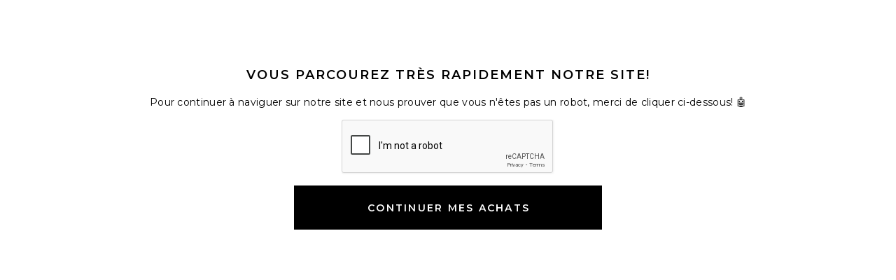

--- FILE ---
content_type: text/html; charset=utf-8
request_url: https://www.google.com/recaptcha/api2/anchor?ar=1&k=6LcHm8MUAAAAAMJUJOsQjIApHVu3LSajpGJ7DW3M&co=aHR0cHM6Ly93d3cucmV2b2x2ZWNsb3RoaW5nLmZyOjQ0Mw..&hl=en&v=PoyoqOPhxBO7pBk68S4YbpHZ&size=normal&anchor-ms=20000&execute-ms=30000&cb=g8pyxx67ayvq
body_size: 49130
content:
<!DOCTYPE HTML><html dir="ltr" lang="en"><head><meta http-equiv="Content-Type" content="text/html; charset=UTF-8">
<meta http-equiv="X-UA-Compatible" content="IE=edge">
<title>reCAPTCHA</title>
<style type="text/css">
/* cyrillic-ext */
@font-face {
  font-family: 'Roboto';
  font-style: normal;
  font-weight: 400;
  font-stretch: 100%;
  src: url(//fonts.gstatic.com/s/roboto/v48/KFO7CnqEu92Fr1ME7kSn66aGLdTylUAMa3GUBHMdazTgWw.woff2) format('woff2');
  unicode-range: U+0460-052F, U+1C80-1C8A, U+20B4, U+2DE0-2DFF, U+A640-A69F, U+FE2E-FE2F;
}
/* cyrillic */
@font-face {
  font-family: 'Roboto';
  font-style: normal;
  font-weight: 400;
  font-stretch: 100%;
  src: url(//fonts.gstatic.com/s/roboto/v48/KFO7CnqEu92Fr1ME7kSn66aGLdTylUAMa3iUBHMdazTgWw.woff2) format('woff2');
  unicode-range: U+0301, U+0400-045F, U+0490-0491, U+04B0-04B1, U+2116;
}
/* greek-ext */
@font-face {
  font-family: 'Roboto';
  font-style: normal;
  font-weight: 400;
  font-stretch: 100%;
  src: url(//fonts.gstatic.com/s/roboto/v48/KFO7CnqEu92Fr1ME7kSn66aGLdTylUAMa3CUBHMdazTgWw.woff2) format('woff2');
  unicode-range: U+1F00-1FFF;
}
/* greek */
@font-face {
  font-family: 'Roboto';
  font-style: normal;
  font-weight: 400;
  font-stretch: 100%;
  src: url(//fonts.gstatic.com/s/roboto/v48/KFO7CnqEu92Fr1ME7kSn66aGLdTylUAMa3-UBHMdazTgWw.woff2) format('woff2');
  unicode-range: U+0370-0377, U+037A-037F, U+0384-038A, U+038C, U+038E-03A1, U+03A3-03FF;
}
/* math */
@font-face {
  font-family: 'Roboto';
  font-style: normal;
  font-weight: 400;
  font-stretch: 100%;
  src: url(//fonts.gstatic.com/s/roboto/v48/KFO7CnqEu92Fr1ME7kSn66aGLdTylUAMawCUBHMdazTgWw.woff2) format('woff2');
  unicode-range: U+0302-0303, U+0305, U+0307-0308, U+0310, U+0312, U+0315, U+031A, U+0326-0327, U+032C, U+032F-0330, U+0332-0333, U+0338, U+033A, U+0346, U+034D, U+0391-03A1, U+03A3-03A9, U+03B1-03C9, U+03D1, U+03D5-03D6, U+03F0-03F1, U+03F4-03F5, U+2016-2017, U+2034-2038, U+203C, U+2040, U+2043, U+2047, U+2050, U+2057, U+205F, U+2070-2071, U+2074-208E, U+2090-209C, U+20D0-20DC, U+20E1, U+20E5-20EF, U+2100-2112, U+2114-2115, U+2117-2121, U+2123-214F, U+2190, U+2192, U+2194-21AE, U+21B0-21E5, U+21F1-21F2, U+21F4-2211, U+2213-2214, U+2216-22FF, U+2308-230B, U+2310, U+2319, U+231C-2321, U+2336-237A, U+237C, U+2395, U+239B-23B7, U+23D0, U+23DC-23E1, U+2474-2475, U+25AF, U+25B3, U+25B7, U+25BD, U+25C1, U+25CA, U+25CC, U+25FB, U+266D-266F, U+27C0-27FF, U+2900-2AFF, U+2B0E-2B11, U+2B30-2B4C, U+2BFE, U+3030, U+FF5B, U+FF5D, U+1D400-1D7FF, U+1EE00-1EEFF;
}
/* symbols */
@font-face {
  font-family: 'Roboto';
  font-style: normal;
  font-weight: 400;
  font-stretch: 100%;
  src: url(//fonts.gstatic.com/s/roboto/v48/KFO7CnqEu92Fr1ME7kSn66aGLdTylUAMaxKUBHMdazTgWw.woff2) format('woff2');
  unicode-range: U+0001-000C, U+000E-001F, U+007F-009F, U+20DD-20E0, U+20E2-20E4, U+2150-218F, U+2190, U+2192, U+2194-2199, U+21AF, U+21E6-21F0, U+21F3, U+2218-2219, U+2299, U+22C4-22C6, U+2300-243F, U+2440-244A, U+2460-24FF, U+25A0-27BF, U+2800-28FF, U+2921-2922, U+2981, U+29BF, U+29EB, U+2B00-2BFF, U+4DC0-4DFF, U+FFF9-FFFB, U+10140-1018E, U+10190-1019C, U+101A0, U+101D0-101FD, U+102E0-102FB, U+10E60-10E7E, U+1D2C0-1D2D3, U+1D2E0-1D37F, U+1F000-1F0FF, U+1F100-1F1AD, U+1F1E6-1F1FF, U+1F30D-1F30F, U+1F315, U+1F31C, U+1F31E, U+1F320-1F32C, U+1F336, U+1F378, U+1F37D, U+1F382, U+1F393-1F39F, U+1F3A7-1F3A8, U+1F3AC-1F3AF, U+1F3C2, U+1F3C4-1F3C6, U+1F3CA-1F3CE, U+1F3D4-1F3E0, U+1F3ED, U+1F3F1-1F3F3, U+1F3F5-1F3F7, U+1F408, U+1F415, U+1F41F, U+1F426, U+1F43F, U+1F441-1F442, U+1F444, U+1F446-1F449, U+1F44C-1F44E, U+1F453, U+1F46A, U+1F47D, U+1F4A3, U+1F4B0, U+1F4B3, U+1F4B9, U+1F4BB, U+1F4BF, U+1F4C8-1F4CB, U+1F4D6, U+1F4DA, U+1F4DF, U+1F4E3-1F4E6, U+1F4EA-1F4ED, U+1F4F7, U+1F4F9-1F4FB, U+1F4FD-1F4FE, U+1F503, U+1F507-1F50B, U+1F50D, U+1F512-1F513, U+1F53E-1F54A, U+1F54F-1F5FA, U+1F610, U+1F650-1F67F, U+1F687, U+1F68D, U+1F691, U+1F694, U+1F698, U+1F6AD, U+1F6B2, U+1F6B9-1F6BA, U+1F6BC, U+1F6C6-1F6CF, U+1F6D3-1F6D7, U+1F6E0-1F6EA, U+1F6F0-1F6F3, U+1F6F7-1F6FC, U+1F700-1F7FF, U+1F800-1F80B, U+1F810-1F847, U+1F850-1F859, U+1F860-1F887, U+1F890-1F8AD, U+1F8B0-1F8BB, U+1F8C0-1F8C1, U+1F900-1F90B, U+1F93B, U+1F946, U+1F984, U+1F996, U+1F9E9, U+1FA00-1FA6F, U+1FA70-1FA7C, U+1FA80-1FA89, U+1FA8F-1FAC6, U+1FACE-1FADC, U+1FADF-1FAE9, U+1FAF0-1FAF8, U+1FB00-1FBFF;
}
/* vietnamese */
@font-face {
  font-family: 'Roboto';
  font-style: normal;
  font-weight: 400;
  font-stretch: 100%;
  src: url(//fonts.gstatic.com/s/roboto/v48/KFO7CnqEu92Fr1ME7kSn66aGLdTylUAMa3OUBHMdazTgWw.woff2) format('woff2');
  unicode-range: U+0102-0103, U+0110-0111, U+0128-0129, U+0168-0169, U+01A0-01A1, U+01AF-01B0, U+0300-0301, U+0303-0304, U+0308-0309, U+0323, U+0329, U+1EA0-1EF9, U+20AB;
}
/* latin-ext */
@font-face {
  font-family: 'Roboto';
  font-style: normal;
  font-weight: 400;
  font-stretch: 100%;
  src: url(//fonts.gstatic.com/s/roboto/v48/KFO7CnqEu92Fr1ME7kSn66aGLdTylUAMa3KUBHMdazTgWw.woff2) format('woff2');
  unicode-range: U+0100-02BA, U+02BD-02C5, U+02C7-02CC, U+02CE-02D7, U+02DD-02FF, U+0304, U+0308, U+0329, U+1D00-1DBF, U+1E00-1E9F, U+1EF2-1EFF, U+2020, U+20A0-20AB, U+20AD-20C0, U+2113, U+2C60-2C7F, U+A720-A7FF;
}
/* latin */
@font-face {
  font-family: 'Roboto';
  font-style: normal;
  font-weight: 400;
  font-stretch: 100%;
  src: url(//fonts.gstatic.com/s/roboto/v48/KFO7CnqEu92Fr1ME7kSn66aGLdTylUAMa3yUBHMdazQ.woff2) format('woff2');
  unicode-range: U+0000-00FF, U+0131, U+0152-0153, U+02BB-02BC, U+02C6, U+02DA, U+02DC, U+0304, U+0308, U+0329, U+2000-206F, U+20AC, U+2122, U+2191, U+2193, U+2212, U+2215, U+FEFF, U+FFFD;
}
/* cyrillic-ext */
@font-face {
  font-family: 'Roboto';
  font-style: normal;
  font-weight: 500;
  font-stretch: 100%;
  src: url(//fonts.gstatic.com/s/roboto/v48/KFO7CnqEu92Fr1ME7kSn66aGLdTylUAMa3GUBHMdazTgWw.woff2) format('woff2');
  unicode-range: U+0460-052F, U+1C80-1C8A, U+20B4, U+2DE0-2DFF, U+A640-A69F, U+FE2E-FE2F;
}
/* cyrillic */
@font-face {
  font-family: 'Roboto';
  font-style: normal;
  font-weight: 500;
  font-stretch: 100%;
  src: url(//fonts.gstatic.com/s/roboto/v48/KFO7CnqEu92Fr1ME7kSn66aGLdTylUAMa3iUBHMdazTgWw.woff2) format('woff2');
  unicode-range: U+0301, U+0400-045F, U+0490-0491, U+04B0-04B1, U+2116;
}
/* greek-ext */
@font-face {
  font-family: 'Roboto';
  font-style: normal;
  font-weight: 500;
  font-stretch: 100%;
  src: url(//fonts.gstatic.com/s/roboto/v48/KFO7CnqEu92Fr1ME7kSn66aGLdTylUAMa3CUBHMdazTgWw.woff2) format('woff2');
  unicode-range: U+1F00-1FFF;
}
/* greek */
@font-face {
  font-family: 'Roboto';
  font-style: normal;
  font-weight: 500;
  font-stretch: 100%;
  src: url(//fonts.gstatic.com/s/roboto/v48/KFO7CnqEu92Fr1ME7kSn66aGLdTylUAMa3-UBHMdazTgWw.woff2) format('woff2');
  unicode-range: U+0370-0377, U+037A-037F, U+0384-038A, U+038C, U+038E-03A1, U+03A3-03FF;
}
/* math */
@font-face {
  font-family: 'Roboto';
  font-style: normal;
  font-weight: 500;
  font-stretch: 100%;
  src: url(//fonts.gstatic.com/s/roboto/v48/KFO7CnqEu92Fr1ME7kSn66aGLdTylUAMawCUBHMdazTgWw.woff2) format('woff2');
  unicode-range: U+0302-0303, U+0305, U+0307-0308, U+0310, U+0312, U+0315, U+031A, U+0326-0327, U+032C, U+032F-0330, U+0332-0333, U+0338, U+033A, U+0346, U+034D, U+0391-03A1, U+03A3-03A9, U+03B1-03C9, U+03D1, U+03D5-03D6, U+03F0-03F1, U+03F4-03F5, U+2016-2017, U+2034-2038, U+203C, U+2040, U+2043, U+2047, U+2050, U+2057, U+205F, U+2070-2071, U+2074-208E, U+2090-209C, U+20D0-20DC, U+20E1, U+20E5-20EF, U+2100-2112, U+2114-2115, U+2117-2121, U+2123-214F, U+2190, U+2192, U+2194-21AE, U+21B0-21E5, U+21F1-21F2, U+21F4-2211, U+2213-2214, U+2216-22FF, U+2308-230B, U+2310, U+2319, U+231C-2321, U+2336-237A, U+237C, U+2395, U+239B-23B7, U+23D0, U+23DC-23E1, U+2474-2475, U+25AF, U+25B3, U+25B7, U+25BD, U+25C1, U+25CA, U+25CC, U+25FB, U+266D-266F, U+27C0-27FF, U+2900-2AFF, U+2B0E-2B11, U+2B30-2B4C, U+2BFE, U+3030, U+FF5B, U+FF5D, U+1D400-1D7FF, U+1EE00-1EEFF;
}
/* symbols */
@font-face {
  font-family: 'Roboto';
  font-style: normal;
  font-weight: 500;
  font-stretch: 100%;
  src: url(//fonts.gstatic.com/s/roboto/v48/KFO7CnqEu92Fr1ME7kSn66aGLdTylUAMaxKUBHMdazTgWw.woff2) format('woff2');
  unicode-range: U+0001-000C, U+000E-001F, U+007F-009F, U+20DD-20E0, U+20E2-20E4, U+2150-218F, U+2190, U+2192, U+2194-2199, U+21AF, U+21E6-21F0, U+21F3, U+2218-2219, U+2299, U+22C4-22C6, U+2300-243F, U+2440-244A, U+2460-24FF, U+25A0-27BF, U+2800-28FF, U+2921-2922, U+2981, U+29BF, U+29EB, U+2B00-2BFF, U+4DC0-4DFF, U+FFF9-FFFB, U+10140-1018E, U+10190-1019C, U+101A0, U+101D0-101FD, U+102E0-102FB, U+10E60-10E7E, U+1D2C0-1D2D3, U+1D2E0-1D37F, U+1F000-1F0FF, U+1F100-1F1AD, U+1F1E6-1F1FF, U+1F30D-1F30F, U+1F315, U+1F31C, U+1F31E, U+1F320-1F32C, U+1F336, U+1F378, U+1F37D, U+1F382, U+1F393-1F39F, U+1F3A7-1F3A8, U+1F3AC-1F3AF, U+1F3C2, U+1F3C4-1F3C6, U+1F3CA-1F3CE, U+1F3D4-1F3E0, U+1F3ED, U+1F3F1-1F3F3, U+1F3F5-1F3F7, U+1F408, U+1F415, U+1F41F, U+1F426, U+1F43F, U+1F441-1F442, U+1F444, U+1F446-1F449, U+1F44C-1F44E, U+1F453, U+1F46A, U+1F47D, U+1F4A3, U+1F4B0, U+1F4B3, U+1F4B9, U+1F4BB, U+1F4BF, U+1F4C8-1F4CB, U+1F4D6, U+1F4DA, U+1F4DF, U+1F4E3-1F4E6, U+1F4EA-1F4ED, U+1F4F7, U+1F4F9-1F4FB, U+1F4FD-1F4FE, U+1F503, U+1F507-1F50B, U+1F50D, U+1F512-1F513, U+1F53E-1F54A, U+1F54F-1F5FA, U+1F610, U+1F650-1F67F, U+1F687, U+1F68D, U+1F691, U+1F694, U+1F698, U+1F6AD, U+1F6B2, U+1F6B9-1F6BA, U+1F6BC, U+1F6C6-1F6CF, U+1F6D3-1F6D7, U+1F6E0-1F6EA, U+1F6F0-1F6F3, U+1F6F7-1F6FC, U+1F700-1F7FF, U+1F800-1F80B, U+1F810-1F847, U+1F850-1F859, U+1F860-1F887, U+1F890-1F8AD, U+1F8B0-1F8BB, U+1F8C0-1F8C1, U+1F900-1F90B, U+1F93B, U+1F946, U+1F984, U+1F996, U+1F9E9, U+1FA00-1FA6F, U+1FA70-1FA7C, U+1FA80-1FA89, U+1FA8F-1FAC6, U+1FACE-1FADC, U+1FADF-1FAE9, U+1FAF0-1FAF8, U+1FB00-1FBFF;
}
/* vietnamese */
@font-face {
  font-family: 'Roboto';
  font-style: normal;
  font-weight: 500;
  font-stretch: 100%;
  src: url(//fonts.gstatic.com/s/roboto/v48/KFO7CnqEu92Fr1ME7kSn66aGLdTylUAMa3OUBHMdazTgWw.woff2) format('woff2');
  unicode-range: U+0102-0103, U+0110-0111, U+0128-0129, U+0168-0169, U+01A0-01A1, U+01AF-01B0, U+0300-0301, U+0303-0304, U+0308-0309, U+0323, U+0329, U+1EA0-1EF9, U+20AB;
}
/* latin-ext */
@font-face {
  font-family: 'Roboto';
  font-style: normal;
  font-weight: 500;
  font-stretch: 100%;
  src: url(//fonts.gstatic.com/s/roboto/v48/KFO7CnqEu92Fr1ME7kSn66aGLdTylUAMa3KUBHMdazTgWw.woff2) format('woff2');
  unicode-range: U+0100-02BA, U+02BD-02C5, U+02C7-02CC, U+02CE-02D7, U+02DD-02FF, U+0304, U+0308, U+0329, U+1D00-1DBF, U+1E00-1E9F, U+1EF2-1EFF, U+2020, U+20A0-20AB, U+20AD-20C0, U+2113, U+2C60-2C7F, U+A720-A7FF;
}
/* latin */
@font-face {
  font-family: 'Roboto';
  font-style: normal;
  font-weight: 500;
  font-stretch: 100%;
  src: url(//fonts.gstatic.com/s/roboto/v48/KFO7CnqEu92Fr1ME7kSn66aGLdTylUAMa3yUBHMdazQ.woff2) format('woff2');
  unicode-range: U+0000-00FF, U+0131, U+0152-0153, U+02BB-02BC, U+02C6, U+02DA, U+02DC, U+0304, U+0308, U+0329, U+2000-206F, U+20AC, U+2122, U+2191, U+2193, U+2212, U+2215, U+FEFF, U+FFFD;
}
/* cyrillic-ext */
@font-face {
  font-family: 'Roboto';
  font-style: normal;
  font-weight: 900;
  font-stretch: 100%;
  src: url(//fonts.gstatic.com/s/roboto/v48/KFO7CnqEu92Fr1ME7kSn66aGLdTylUAMa3GUBHMdazTgWw.woff2) format('woff2');
  unicode-range: U+0460-052F, U+1C80-1C8A, U+20B4, U+2DE0-2DFF, U+A640-A69F, U+FE2E-FE2F;
}
/* cyrillic */
@font-face {
  font-family: 'Roboto';
  font-style: normal;
  font-weight: 900;
  font-stretch: 100%;
  src: url(//fonts.gstatic.com/s/roboto/v48/KFO7CnqEu92Fr1ME7kSn66aGLdTylUAMa3iUBHMdazTgWw.woff2) format('woff2');
  unicode-range: U+0301, U+0400-045F, U+0490-0491, U+04B0-04B1, U+2116;
}
/* greek-ext */
@font-face {
  font-family: 'Roboto';
  font-style: normal;
  font-weight: 900;
  font-stretch: 100%;
  src: url(//fonts.gstatic.com/s/roboto/v48/KFO7CnqEu92Fr1ME7kSn66aGLdTylUAMa3CUBHMdazTgWw.woff2) format('woff2');
  unicode-range: U+1F00-1FFF;
}
/* greek */
@font-face {
  font-family: 'Roboto';
  font-style: normal;
  font-weight: 900;
  font-stretch: 100%;
  src: url(//fonts.gstatic.com/s/roboto/v48/KFO7CnqEu92Fr1ME7kSn66aGLdTylUAMa3-UBHMdazTgWw.woff2) format('woff2');
  unicode-range: U+0370-0377, U+037A-037F, U+0384-038A, U+038C, U+038E-03A1, U+03A3-03FF;
}
/* math */
@font-face {
  font-family: 'Roboto';
  font-style: normal;
  font-weight: 900;
  font-stretch: 100%;
  src: url(//fonts.gstatic.com/s/roboto/v48/KFO7CnqEu92Fr1ME7kSn66aGLdTylUAMawCUBHMdazTgWw.woff2) format('woff2');
  unicode-range: U+0302-0303, U+0305, U+0307-0308, U+0310, U+0312, U+0315, U+031A, U+0326-0327, U+032C, U+032F-0330, U+0332-0333, U+0338, U+033A, U+0346, U+034D, U+0391-03A1, U+03A3-03A9, U+03B1-03C9, U+03D1, U+03D5-03D6, U+03F0-03F1, U+03F4-03F5, U+2016-2017, U+2034-2038, U+203C, U+2040, U+2043, U+2047, U+2050, U+2057, U+205F, U+2070-2071, U+2074-208E, U+2090-209C, U+20D0-20DC, U+20E1, U+20E5-20EF, U+2100-2112, U+2114-2115, U+2117-2121, U+2123-214F, U+2190, U+2192, U+2194-21AE, U+21B0-21E5, U+21F1-21F2, U+21F4-2211, U+2213-2214, U+2216-22FF, U+2308-230B, U+2310, U+2319, U+231C-2321, U+2336-237A, U+237C, U+2395, U+239B-23B7, U+23D0, U+23DC-23E1, U+2474-2475, U+25AF, U+25B3, U+25B7, U+25BD, U+25C1, U+25CA, U+25CC, U+25FB, U+266D-266F, U+27C0-27FF, U+2900-2AFF, U+2B0E-2B11, U+2B30-2B4C, U+2BFE, U+3030, U+FF5B, U+FF5D, U+1D400-1D7FF, U+1EE00-1EEFF;
}
/* symbols */
@font-face {
  font-family: 'Roboto';
  font-style: normal;
  font-weight: 900;
  font-stretch: 100%;
  src: url(//fonts.gstatic.com/s/roboto/v48/KFO7CnqEu92Fr1ME7kSn66aGLdTylUAMaxKUBHMdazTgWw.woff2) format('woff2');
  unicode-range: U+0001-000C, U+000E-001F, U+007F-009F, U+20DD-20E0, U+20E2-20E4, U+2150-218F, U+2190, U+2192, U+2194-2199, U+21AF, U+21E6-21F0, U+21F3, U+2218-2219, U+2299, U+22C4-22C6, U+2300-243F, U+2440-244A, U+2460-24FF, U+25A0-27BF, U+2800-28FF, U+2921-2922, U+2981, U+29BF, U+29EB, U+2B00-2BFF, U+4DC0-4DFF, U+FFF9-FFFB, U+10140-1018E, U+10190-1019C, U+101A0, U+101D0-101FD, U+102E0-102FB, U+10E60-10E7E, U+1D2C0-1D2D3, U+1D2E0-1D37F, U+1F000-1F0FF, U+1F100-1F1AD, U+1F1E6-1F1FF, U+1F30D-1F30F, U+1F315, U+1F31C, U+1F31E, U+1F320-1F32C, U+1F336, U+1F378, U+1F37D, U+1F382, U+1F393-1F39F, U+1F3A7-1F3A8, U+1F3AC-1F3AF, U+1F3C2, U+1F3C4-1F3C6, U+1F3CA-1F3CE, U+1F3D4-1F3E0, U+1F3ED, U+1F3F1-1F3F3, U+1F3F5-1F3F7, U+1F408, U+1F415, U+1F41F, U+1F426, U+1F43F, U+1F441-1F442, U+1F444, U+1F446-1F449, U+1F44C-1F44E, U+1F453, U+1F46A, U+1F47D, U+1F4A3, U+1F4B0, U+1F4B3, U+1F4B9, U+1F4BB, U+1F4BF, U+1F4C8-1F4CB, U+1F4D6, U+1F4DA, U+1F4DF, U+1F4E3-1F4E6, U+1F4EA-1F4ED, U+1F4F7, U+1F4F9-1F4FB, U+1F4FD-1F4FE, U+1F503, U+1F507-1F50B, U+1F50D, U+1F512-1F513, U+1F53E-1F54A, U+1F54F-1F5FA, U+1F610, U+1F650-1F67F, U+1F687, U+1F68D, U+1F691, U+1F694, U+1F698, U+1F6AD, U+1F6B2, U+1F6B9-1F6BA, U+1F6BC, U+1F6C6-1F6CF, U+1F6D3-1F6D7, U+1F6E0-1F6EA, U+1F6F0-1F6F3, U+1F6F7-1F6FC, U+1F700-1F7FF, U+1F800-1F80B, U+1F810-1F847, U+1F850-1F859, U+1F860-1F887, U+1F890-1F8AD, U+1F8B0-1F8BB, U+1F8C0-1F8C1, U+1F900-1F90B, U+1F93B, U+1F946, U+1F984, U+1F996, U+1F9E9, U+1FA00-1FA6F, U+1FA70-1FA7C, U+1FA80-1FA89, U+1FA8F-1FAC6, U+1FACE-1FADC, U+1FADF-1FAE9, U+1FAF0-1FAF8, U+1FB00-1FBFF;
}
/* vietnamese */
@font-face {
  font-family: 'Roboto';
  font-style: normal;
  font-weight: 900;
  font-stretch: 100%;
  src: url(//fonts.gstatic.com/s/roboto/v48/KFO7CnqEu92Fr1ME7kSn66aGLdTylUAMa3OUBHMdazTgWw.woff2) format('woff2');
  unicode-range: U+0102-0103, U+0110-0111, U+0128-0129, U+0168-0169, U+01A0-01A1, U+01AF-01B0, U+0300-0301, U+0303-0304, U+0308-0309, U+0323, U+0329, U+1EA0-1EF9, U+20AB;
}
/* latin-ext */
@font-face {
  font-family: 'Roboto';
  font-style: normal;
  font-weight: 900;
  font-stretch: 100%;
  src: url(//fonts.gstatic.com/s/roboto/v48/KFO7CnqEu92Fr1ME7kSn66aGLdTylUAMa3KUBHMdazTgWw.woff2) format('woff2');
  unicode-range: U+0100-02BA, U+02BD-02C5, U+02C7-02CC, U+02CE-02D7, U+02DD-02FF, U+0304, U+0308, U+0329, U+1D00-1DBF, U+1E00-1E9F, U+1EF2-1EFF, U+2020, U+20A0-20AB, U+20AD-20C0, U+2113, U+2C60-2C7F, U+A720-A7FF;
}
/* latin */
@font-face {
  font-family: 'Roboto';
  font-style: normal;
  font-weight: 900;
  font-stretch: 100%;
  src: url(//fonts.gstatic.com/s/roboto/v48/KFO7CnqEu92Fr1ME7kSn66aGLdTylUAMa3yUBHMdazQ.woff2) format('woff2');
  unicode-range: U+0000-00FF, U+0131, U+0152-0153, U+02BB-02BC, U+02C6, U+02DA, U+02DC, U+0304, U+0308, U+0329, U+2000-206F, U+20AC, U+2122, U+2191, U+2193, U+2212, U+2215, U+FEFF, U+FFFD;
}

</style>
<link rel="stylesheet" type="text/css" href="https://www.gstatic.com/recaptcha/releases/PoyoqOPhxBO7pBk68S4YbpHZ/styles__ltr.css">
<script nonce="jq7IkH4n2TmnfmrDGf38HQ" type="text/javascript">window['__recaptcha_api'] = 'https://www.google.com/recaptcha/api2/';</script>
<script type="text/javascript" src="https://www.gstatic.com/recaptcha/releases/PoyoqOPhxBO7pBk68S4YbpHZ/recaptcha__en.js" nonce="jq7IkH4n2TmnfmrDGf38HQ">
      
    </script></head>
<body><div id="rc-anchor-alert" class="rc-anchor-alert"></div>
<input type="hidden" id="recaptcha-token" value="[base64]">
<script type="text/javascript" nonce="jq7IkH4n2TmnfmrDGf38HQ">
      recaptcha.anchor.Main.init("[\x22ainput\x22,[\x22bgdata\x22,\x22\x22,\[base64]/[base64]/UltIKytdPWE6KGE8MjA0OD9SW0grK109YT4+NnwxOTI6KChhJjY0NTEyKT09NTUyOTYmJnErMTxoLmxlbmd0aCYmKGguY2hhckNvZGVBdChxKzEpJjY0NTEyKT09NTYzMjA/[base64]/MjU1OlI/[base64]/[base64]/[base64]/[base64]/[base64]/[base64]/[base64]/[base64]/[base64]/[base64]\x22,\[base64]\x22,\x22eBVAw44DwpPDlMO0wp58T08lw6UNSEXDg8KuVxITeFlsdFZtegppwrFJwojCsgY4w54Sw485wr0ew7Yhw5Mkwq85w53DsATCvSNWw7rDvHlVAyQwQnQywpt9P3oNS2fCscOHw7/[base64]/VwLDuiDCrnEUUmEFTMOSw7zDgMKnc8KDw5wvA8K7IsK9wrASwqIRbMK3w4cQwo7Ck1oyUU4wwqHCvUjDucK0NVDCjsKwwrEHwpfCtw/Djw4hw4IvFMKLwrQqwoMmIEzCusKxw70VwpLDrCnCvk5sFmfDuMO4JyYGwpkqwqNOcTTDpgPDusKZw5MYw6nDj2Itw7UmwoppJnfCucKUwoAIwowswpRaw6Blw4xuwrogcg8zwqvCuQ3DhMK5wobDrmkaA8Kmw5/Dr8K0P20WDTzCtsKdeifDgsO1csO+wpbCtwF2D8KBwqYpOcOMw4dRfsKNF8KVYW1twqXDh8O4wrXChV4FwrpVwp3CgyXDvMKiX0Vhw6xRw71GOBvDpcOnVkrClTs5wo5Cw746X8OqQgwpw5TCocKSJMK7w4Vkw655fxEpYjrDnls0CsOlXyvDlsO5csKDWWo/M8OMBcOUw5nDiD7DscO0wrYJw5hbLGRlw7PCoCAPWcObwpcDwpLCgcKhNVU/w6TDoixtwoDDkQZ6GnPCqX/DmMOUVkt3w4DDosO+w50SwrDDu0TClnTCr0LDlGInEBjCl8Kkw45/N8KNHj5Iw70zw7EuwqjDih8UEsO4w6HDnMK+wofDjMKlNsK4JcOZD8OYb8K+FsKjw7nClcOhXsKyf2NmwpXCtsKxPsKtWcO1dz/[base64]/w6PDsXDCgcK+DUHCncOuLcKEwqM7G8KCeMOsw4ULw5Y7ISbDmhTDhHQdc8KDCFzCmBzDhHcaezNKw70Nw7RKwoMfw7HDonXDmMKuw7QTcsKyI1zChiwjwr/DgMORdHtbYsOWB8OIc37DqsKFKxZxw5kyOMKcYcKPOkpvDMK/wpLDp3FKwpgYwozCjX/CkjvCrR4jTUjCicO0wqLCp8KxYG3Cj8O3SicfMXoJw7HCjcKES8KhBQLCrMK3AwRdRC4sw48sW8KSwrTCjsObwqpJZsKgGGg8w47Cqg1iXsOuwoHCgVEJYRNbw5/DmsOAGMOAw5zCgiArMcKjQn/Dg3DDokUsw5EGKcOzdMKvw6/ClTjDgF9HGMO8wpVMRsOTw43DlsK3wohGBW0Xwr7CsMO7JDEmfmHCuSI3W8OwWcK6C3Z/w4LDmSfDl8KoQ8ObBsKcAsOnFcKcGcOCwpVswr92Cw/[base64]/ClsK1wprCn3jDpxfClsKUwpt+w4fCjMOtBGbDjjLCjHzDjMOvwprDkhbDiVwJw7gaH8O/WcOkw5vDuz3DhTvDoz3Ciw5xBkIWwrYbwqXCkAkvH8OfJcOZw61jRjcRwooBK13DpyTCpsOkw4LDvsOOw7cCwqh5w5h/T8OfwrQPwoPDr8Klw74jw7LDv8K/dMO4fcOBIMOrKBEAwrQ/w5V7J8O5wqsEWx/DisKIY8KJdw3DmMORwqzDgH3DrsOyw5tIwo0lwp0uw4DCgConfMKkcUZnD8KNw7JoPUIEw5nCpwHCkDdlw7rDhxjDu3jDpUZTw7hmwrvDvX4IDWTCjDDCusKZw6I8w7VzPsKnw6nDr33DusOYw5tYw5nDr8OAw67Cm3/Dr8KUw7gGbcOXcwvCg8Ohw51fTjJvw6AnEMOowqbChFjDs8Oew7/CuhjCnMOUXVbDtUjDo2LCkAxSY8KfTcKMSMKyfsKhwoVCbMK+Z19Awq92BcKsw7HDpjUuMk9xU1kUw7fDksKYw5QLXMOoFToSXjxwUMKiC21wEDl7DQJ5wpoQaMOTw5ECwozCmcOxwoZWSy5vOMKmw7tXwo/DncOTbsOQacOQw5fCp8K9L3oTwrHCgcKgHcKDUcKcwrvCsMOUw6REbU0SW8OefSVcEVQJw6XCmMKIWmBBc1VQD8KtwrZOw4Ffw7Qbwo4aw4DClW0lDcOmw4QNdsOuwr3DviANw4XDl0bCucKkeWTCmcOOcxo1w4Jaw4l0w6JUecKYW8OBCXTCg8OePcKpcSI/WMODwpUbw6lzCsOIWlEMwp3CvEwiK8KiBG3DuHTCuMKdw4vCm1FTQsKwO8KbCiLDq8O1KQfCkcOLdWrCp8Kua0zDoMK5DwnChgjDnynChxvDv2bDhAcDwoLCrcO/QcK3w5ItwqpIwrzCmsKjPFdufgN3wpPDrsKAw74/wqTCkkrCpTUAKW/CgsKWfh/[base64]/CuHzDtGTDicKmOsKBBwwKw5JlEMOcbS95w43Dp8KWYFLCssONO0NZVMKyVMOWOGHDgGcKw6h0Nn7Do1QOU0jCpsKzDsO1w6nDn3MAw4Aaw5E+wpTDixYhwozDkcOlw551w5nDtMKzw7ASc8O0wqfDvRk/[base64]/wqfDtMOARcO7JcOuw7lIwr0yAcKSImkqw47CmDMDwqPCqDMAw6/Du3DCnW8+w5vCgsOUwrNfGC3DmsOCw7wJO8OZBsKVwpUiZsKZbWcFMl3CvcKMGcO8asOyEycHTsKlEsKUWg5MBCrCrsOEw5tueMOra3s9DGRZw5jCjcOUCW3CmRnCqDTDtRTDocK0wqc/cMKKwpfCsGnChcORUCLDhX0iVTZ1QMKDesKcAmfDvhdAwqhfAxzCuMKTw4/CisOcPScqw5rDrWtpSSXCiMKDwrHCpcOqw5jDgMOPw5XDgsO1w59yRm7Cu8K1NHgEKcOHw5NEw43DnsOOw5rDi2PDjMOzwr7CsMOYwogLasKeMnLDn8K2WMKrQ8OHw4LCrj9jwrR8wpAEVsK2CTDCi8K7w4nCplvDj8OQwpbCucOWQk13w4bClMOIwq/[base64]/CksOmDsKcw5XDnFVtGlEqXcKZU3jDosKww4nDl8K5bHbCs8OWKzzDpMKhHDDDmx51wojCgSo/wq7CsSscLC3Dm8KnYSsAQRdQwqnDrE52AgIswr98a8OVwqdRS8Ozwrgdw4AWb8OEwpPDo1UVwp/[base64]/CvMO+esK9eMKkbnnCqcKfwr7DusKWBmHCgn7DqjIcw4vCsMOQw4fCgsK3w790QxrDoMKMw6lYasOVw4/DiFDDpsOIwrrClGhjSMOMwq0iPMK/w4rCnnxvCn/Dsksjw4fDlcOKw6E7am/Cj1RDwqTCu1E6e0jDtGs0RsO8w7s4U8O+cHd1w6/ClcOxw53DusOow6TDk2HDlsOXwpXCv0LDjcO3w4zCg8K4wrJDFTrDpMKFw7/DjsOfLR8nHmTDusOrw68wbMOBVMO4w5Brd8Kww51swrrCiMO5w4jDmMKtwpTCgnbClyLCqwLDiMOTe8KsRMO9WcOYwpHDucOpIGDCkEFlwpN1wo4Bw6jChcOEwr5zwpHCh00ZSF42wrszw6zDsiDCtlwgwrDCvwFCJFLDjFZ1wqTCqG7DusOoQ1FzFcKmw5/Cr8OjwqE1MMKCwrXCsBfDrnjDl3gPwqVmQ2V5w5lJwqMtw6IBLMKXejnDgMO/WxDDj3TDqAvDvsKgFwc9w7/[base64]/[base64]/[base64]/[base64]/CtMO6wqfCtmAcw6jCrQhPJMK9Xx3DmcKBw63DtcOsTF54EcKNaEbCtAwsw6/CnsKUGMOpw5PDqyfCnxPDuVnDlQDCtsOew6bDm8Khw6QHw73DiQvDq8K1JFFhw4ITwofDu8OpwqDCjMOtwophwqnDu8KgK27ComDCiHF/[base64]/Cv8O8d8KScsK7wq9keBTDrzI/cMKYw5QQw6vCrMOISMOiw7vDpDpiAmzCncK/[base64]/woHDl0fCg8Kuwp/[base64]/[base64]/DsntMwozDgsKEZBzDpRMwDMOWw7rDvFfCg8OxwphEwpF8KEo3Jn1Qw4zCuMKJwq5ZEWPDoBnDg8Ouw7DCjyfDncOeGA3DjcKaEMKFQMKXwqPCoArCucKyw5LCgQXDo8O/w6jDt8OVw54dw7EjdMKtFxvCo8Kow4PCiUjClcKaw5bDsCRBJcOfw6HDuzHChUbDlsKKNUHDiyDCsMOuHUDComdtV8KIwrfCmDohc1DCtsORw4ZLDHFjwqzDrTXDtHFgCnRIw4HCkAY8H2ZoGTHCkFlww6nDpGnCvzzDq8K9wofCn1QywrcSY8O/w5bCocKLwo3DnRsuw7Zew5fDuMK3N1UuwpPDnsO6wpnCmSjCgMO1CxdiwotLVEs/w4bDhCkww4t0w7QGdsKVcHo5wpJyAcOcw7MFDsKKwpvDncO4wo4Jw7jCqcOqSsOew7LDlcOPIcOuQMKQw7wwwr3DniNtN0vChjAwHzzDtsKwwo7DvMO5wpXCm8OPwq7Co0tsw5/DqMKUw53DkiBPMcOyKSwEd2vDhxrDrGzCg8KVTMObSxVNDsOsw6F/[base64]/CqXEcw7FCwpfCoyLCq8OmwoRnZMOgwp/[base64]/DlTYNdzAewrTDjcOhw41XE27DmsKnw7UdXhgJwrsGw5YsLsKQbzXCvsOXwp7CpgwiCMOpwokNwqYmUcOOD8OdwrJmPkY7AMKywoLClADChxAXwpFNw7bCiMKDw7ZqTWzDo1t6w6hZwofDr8KYOnY2woPCmkU2LS0zwojDrMKsbMOGw4jDnMOmwpHCrMK/wpwiwppHODB4UcKvwrrDsRIWw6DDqsKPPsODw6bDnMKTwrbDi8Krwp/Dl8KBw7jCvFLDtDDCvcKWw5skSsO8wpB2bULCj1ULOAvCocOhQcKUT8O6w4XDhyh0ScKxKDXCjcKyUsKnwopMwoBwwoknI8ODwqwVb8KDei1SwpdTw57CpgzDnk8rcU/Cn3/CrQJDw64KwrjCiHxJw7DDhcKiwpAGClvDpmHDhsOGFlPDv8OZwpEVF8OgwpbDkz4lw4NMwrjCiMOSwo4Bw40VA1nCjGgIw6ZWwo/[base64]/CpcKISFAiw6nCqMKow6BQw4c5wpN8Mg/CphfDtcKOwqXDg8Knw7g2w5XChnrCuBJrwqvCmsKHfUVjw4Iww5XCkyQlfsOGdcOFS8OOUsOEwrnDrkbDhcOGw5DDkG09GcKgBMO/N0vDugVpIcK+csK7wrfDoG8BCGvCnMOowrDDmMKuwo4gKS3DrDDCq2ApBE85wqZRF8Ozw7LDksKqwoLCmsOuwoHCksK6KcK+w6YLaMKFAxASd3fCscKVw5EswptbwqQvesKwwp/DkAgbw710OG5pwr4SwrJoG8OaS8O6w4HDkcKfwqldw4bCi8O9wrTDt8OBUzfDuF7CohA5LWh/BhrCisOFZMOCTcKFDsK/EMOuY8OSEsOyw5fDvwYhV8KZXWMaw53CihnCi8KqwpzCvzzDlTQpw5k0wpfCu0NZwqfCtMKjwq7DgTHCgnzDrx/DhW0Ww5LDgWhKGMOwfDPDrcK3MsKAwqnDlhYKCsK8Z0PCpHjCtR45w4low5vCpCPCnHLDvUzCnmBUYMOJKsKuD8OsVXzDpMOrwplEw4HDtcOzw43Cv8O+wrnCqcOHwpXDuMOew6gTMlBQblHDvMKKGEtGwo16w4o3wofCuTPCpsOgLl/DtwjCn3XCrnUjQjDDkkh/eigWwrUWw7h4QS3DocOww6bDj8K1TRl8wpNHZcKRwocbwplGDsK5woPCijoCw691wqrDsgRlw71xwpPDi23Dmm/CkMKOw6DClsK6asO8wrnCjy95wqc6wqtfwr91Y8OFw7ZGJU5SOVrDqnfClMKGw4zCgDDCncKIQwbCqcKnw4LCrMKUw4XDocKlw7M5woZKw6tPR2MPwoITw4MmwprDlxfCqUVgKQFbwrrDuG51w47Dh8Kiw5rDkSsUDcKVw7MIw5XCjsO4SMOKFDfDi2TCtW/[base64]/HsOXcDHCvnlLwp8RDCchL0fCssOBwqtUOsKcwrzDi8O2wpdDAgsGB8K5w4FYwoFmHB4ia0TCn8KKOC3DrMKgw7wqE3LDoMKPwq7Cvk/Dnx/[base64]/wr/DqMKnwo/[base64]/[base64]/Cgzoab0RwwozCnMOFQcOCFDXDgcKKR8OYw6IswpLCjHbCmcK7wpjCtxbCvMKiwr3DjkbCiGbClcOdwoTDj8KEYsKHGsKZw75oOsKJw54Jw6/CtsKMTcOOwoLDrGpwwr7DpEYmw69Owo/CmD0WwojDlcO1w74ENsK1ecOaZTfCjSxmVUYJPcOsYcKXw6kBL2PDpD7CtknDnsOLwrTCigQrwqDDklLCvD/CmcK5FcO5UcOjwq/Cv8OfUcKOw5rCvMKOAcK9w6duwpYwOMKbGMKTe8Kyw48mfHvCjsKnw6TDkVxQBkDCi8OFfsOewoNbG8Kaw5vDlsKUwrHCmcKlwqvCmjjCpcKeRcK4Z8KNU8Oww6QUIsOQwoUqw45Jw6M7RjbDvsKfUsKDPS3DpcORw6PCuUBuwpIhcCwbwrrDnG3CisODw7hBwo9/FibCp8OpbsOYbBoSJcOqw7rCmE7DtHLCi8OfR8Oswr48w4fCoBhrwqRdwoXCo8Ogczxnw7hzZsO5FMORIBx6w4DDkMOtWXV+wr7Ci24kwoFbUsOnw50ZwqVhwrkdAMOkwqQdw64ZIBdmcsKBwpk5woTDjnEBVzXDkyF/w7rDucORw5trwpvCpG5BacOAcMKGS38gwokvw7PDr8KzI8Owwo1Mw64ORMOgw4U9SUl/YcKJB8Ksw4LDk8O3AMObSk/DuFRBRQYuAnhHwr7CrMO4F8KpO8OywobDsjbCmnfCvQ54wr5kw5DDvSUtYg5KfMOReD9Ew7/[base64]/w5pWwr9NP8KcwofDq8Ogwp3Dn8KnfEIuSAcaw7EmaXjDplBaw5zDgGoPTzjCmcKZA1Q+IXbDscOiwq8Ww6bDiHnDnnXDvQbCvcOcUjYMHG4JC1w7b8Kbw41ECA0/WcOUYMOJPsOhw5QiRUE5TRp2wpfCm8OKS1M8FgrDp8KWw5sRw4bDljFqw6sdWU0zUsOmwo5XNcKtH01Kw6LDm8K1wq8Mwq4fw5QzIcOmw4TDicOWB8KtbH95w77DuMO7w7fCo1zCmT/CgMKbTcO9Hkgpw4TCr8Kowo4JNHFpwojDv3XCgMK+TcOlwolGXDTDui3CtXxhwqtgJUtOw4pTw6fDvcK5O0DCs1jDp8OjWgbDhg/DssOmw7dXwoTDs8OMCXHDpUcdLSrCr8OJwoLDuMOywr9rSsOAR8KIw5x/DDtvT8Ozw4R7w5N0E3IZBzQRdcOEw7gwRiIAfE3CoMO3AsOiwr3DlV/DqMK4SDzCqxvCgGgFQcOIw7wRw5bCpcKbwqRZw71Lwq4SBH57C0UIFHXCncKkTsK7BCwkLcOWwqYzb8ODwoV+R8KUGz5qwqhUT8Olwq/[base64]/PEjDt1NDwqzDu0XDjcKFTzLCqMKWwqDChsOvwrw3wqh4KBITFSVbCsOKw4dqbngCw6p2d8KiwrjCrcO3Zz3DsMOKw7IdMl3Dr0Upw4hgwqtrG8KiwrfCvhsvQcO3w6kywrXDkybCs8O/[base64]/[base64]/wrIawogvc1PDvyHCksK8w5nDk8KqwrDDoA4PwoLDnzx8wr0dAWNgTsO0bsKSPcO5wrXClMKAwpfCtMKmRWsJw7VNKcOuwrPCvW8yY8OGVcO1ZMO4wo/CgMOTw5DDsX8WEsK1PcKHbWdIwonDuMOtb8KIR8KzRUEbw6rCnAICCjFswpHCtxPDnsKuw6LDh1LCn8OKOxbCg8K/HsKbwo7CsVpFb8KlC8O1ecKgMsOPw6fCml/ClMKlUEJfwpFDBcOiFVJZJsKDI8Ohw67DvMOlw7/DhcOfVMOCfwoCw4TDk8KKwqtAw4XDrTHChMOHwqHDtE/Chw/Ct0kyw7fDrFJowoTDtU3Do0NNwpLDl1/DqcOtUxvCo8O6wrp9acKvC28yEMK0w7djw4/DqcKCw5nCghEgLMOKw7jDpMOKwqlZwr1yf8OxYhbDp2zDj8KYw47DmsK7wol4wqHDmHPCog3Cm8K5w5JPHmhbfQLDlXbDggvDssKFwo7Cl8KSG8OCRsKwwo8NWsKGwoh8w4t1wq1hwrlmB8O/[base64]/[base64]/Ct8OPd8O/w5DCjBAnw6tKw4sewpQfwq9ow7U7wrMnwpnDtgXCogLDhwXCiEcFwpN3FsOtwpRUC2UfMRBfw4YnwpRCwrfClREdScKAbsOpbsOBw4jChmEaR8OjwqPDosK8w5PCjcKCw5LDuHcAwpMkMFbCl8KJwrJIC8Kxb05rwqgHWsOawpHChE8Vwr/CrknDj8KHw68TD27DjcKzw79nTBXDicKXD8O0UMKyw5sow4tgMh/CgcK4JsOMB8K1KVrCsw4Fw7LCksKHIn7CoznChyEVw6TCgzweO8OTBsObwqfCo18swozDuRPDhzvCvEnCqgnCmnLDosOOw4olb8OIT2HDnGvCjMOpDsKOVFrDjBnCq3/[base64]/FcKSwrNkHcKgwofCjkceI1cDw68lwo/Do8OMwpDCrcKzGy8VbsKkw4h4wrLCpkU4XsKDwpfDqMOfGzcHJcO+w5wFwrDCgMKlcnDCsW7DncOjw7NRwq/CnMKLU8OKHSvCrcKbIV3CvMKGwoLDoMKgw6lPw4vCkMOZaMKXTMOcdFzDqcOObcOpwpUaJj9Aw77DhcObI2JnDMOYw6AJw4DCocOCGcO1w6UswoYCYkVNw4JUw7w/GDFFwo4/wp7CmcOawoXCi8OgAmfDpEHCvcO6w5MhwpdWwoQMw7Avw6V4woXDsMOzeMKpbsOraEI8wrzDgcK7w5LCvsOmwqJew73ChMKoayp1LcK6GcOtJWU7wojDoMOHIsOGaBIpwrbCvEfCsjVEDcK1CAdnwoXDnsKgw6jDsBltwpc4w7vDkFzCrHzCqcOMw5/[base64]/DtwbDoMO8w7koSizCj8OHw5PCqwXDjMKCVsOFwocWf8ONP0/DocOXwoLCtmrDpWhcwpl/In8WeG8Ew5gRwoHDoz5SN8KKwokndcKiw4fCsMOZwoLDqipIwq4Kw5cuw74xeirDhXYLZcKkw4rCmzDDmx5QN0nCrcOKMcOPw4LDj1jDs2hAw6AqwqDCsh3DpQPCgcOyTcO9wpgREV/[base64]/K2tiWMK6wofDlgjCpsO1HsOVwoxkw67DvQNHw7HDosKMwoZ+BcO9b8KPwqJPw6DDj8KcB8KBCiJfw5clwrvDh8OxIsO8wr/ChsKswqnCpwsKFsKQw4E6SQpvwofCnTzDuTDChcKoTWDCmAzCj8KHJBVMczw+eMOEw4YuwrtCLibDk01Hw6nCpiViwq7ClXPDgMKXZA5jwqETblRnw4ZySMKwaMKVw4NpFcOyNg/[base64]/w6vCigDDlcK5OGgYwpY7w5AkwocDw4l7IMKMacOxTMO3wqILw7gcwrnDmE90wrx1w5TCkAvDnSE4cRt6w6dBAcKTwqLClMOAwovDvMKYwrI/[base64]/Cngphw40cworDjsKmdsKvT0kewovDpkc4ZRJnYFRjwphMasK0w63DkTXCh2fCphh7H8O/LcOSw5fDisOmBTLDn8KTAWPDg8OvR8ORUQshIcObwrfDtsK/wpTCvHDDr8O7OMKlw4DDmMKZT8KDP8Kow4dcNUoDw6jCuH7Co8KBZWTDiXLCm1Mww6LDjB5XB8KJw4/ChV/Cjyh7w48xwqXCo1vCmT/ClnrDlsKyVcOrwpB8LcO4MW/DksOkw6nDimgWDMOGwqbDj1LClC5GH8KzMXzDkMK0LzPCsW3Cm8KbFcOfw7dMDxXDqCLCpGoYw4LDqFnCjsOowrMOCG9+Sh1NKw4WbcOJw5s/[base64]/CrR9IQxtFIUJSdMO/D8OcdsK8woTCt8OXVMOdw41hwrJ1w6woGi7CmDYQeyvCgE/[base64]/w7tFw4LDrDrDiGbDrcOSw5PCunISWGB/wrFSLDDDuHbCgTJED2pHKMKkbMKFwoHCkkkYDwLCgMKtw4fDgi7DjMKXw57ClSxEw4sbacOICiFhXMOFVsOSw4TCuRPClko+J0fCssK8PntzeUY/w6TDpsOSCsOlwpMfwp4GRWp9ZcObdsKiwrTCo8K0GcKsw6wxwojDhnXDlsKrw4fCqnskw7gfw7nDk8KyLXQgGcOeAsKFccOcwrJjw7A2MQrDonJwasKaw5wTwrjDhXDCghPDtwLCp8OOwofCjcKhOR8sUsOCw5HDt8OPw7/Du8OoakDCk1DDk8OTVcKGwptRwrHCncONwqJ9w6tfVwwRw6vCvMObDcOuw61mwpDCk1/CoRXCpMOIwrPDusKaWcKZwqc4wpTCm8Oww4pIwrDDumzDgBHDomA0w7XCmHbCnANqWsKPYcOhw4Jxw4zDmMOIZMK+CENdccOkw6jDmMOOw5HDq8Kxw4nChMOwHcKoTRnCrGjDhcOVwpjCvcO5w5jCoMOVFMOYw6EuV0FBK1/DpcObHcKTwrR2wqFZw4DDmMKQwrQPw6DDscODXsOhw51tw7ELFcO8YBnCpn/Cu3BHw7DCpsKAEyfDlVo9KCjCscKXdsKRwr1Lw7bDhsONFHdJK8OxZVA3dMK/ZVrDoX91w6vCtjBOwoHClxvClBsbwr1fwrTDscOnwqvCuiYmMcOgQcKNLw1dRxzDnBPDl8K1wpvCqm5yw5rDh8OvG8KdOMOgY8Kxwo/DmG7DtsOMw6xVw6FMw4rCqDXCmmATBcO/wqTCmsKuwrQEO8K6wo3Cn8ORGijDhRrDsy3Dv1BVd0jDjcKbwoFMOj7Di0pTFhogwqtGw4/[base64]/Ds1MRwrMTw63CjsOFex3Dj27Cvi/DrCFew7nDmGfDsx3Dp2nClcKqwprDvHVIVMONw4rCmQ9AwoXCmxPCoA7CqMKUO8K6PHfCqsO+wrbDtXjDvUBxwrhHw6XDtMKLNsOZfsORXsOpwo1zw7lDwoI/wosQw4zDnFXDk8Kvw7DDgsK6w77Dm8Orw7t0CBPCvWdRw7g7J8O7wp0+TMOVXmZzwpgVwpxvwqTDjWbDoDbDhEbDmWgUQiVsO8KoTjXCncO/woFKFcOIJMOuw6zCjSDCvcO9V8K1w78qwpwgMyoBw6lhwrooGcOZR8OpckJ/[base64]/DlAXCg8KhJULDs8KrPjfCi8KyDR4KJzdwAVRiA0nDpmwJwrBHw7MIEcO+R8OFwrfDrRpiGMOYAEvCs8K4woHCusOWwpfCm8OVw7LDqgzDkcKNKcKBwoZiw57CjU/[base64]/wpHDksKWPMKrw7Z4cyo2dsOIw650w5AoSzNPNC/Cl0HCoHx3w4HDhxlqG3sJw5JEw7TDksOlN8KIw7bCusKqNcOgNsOmw480w7HCmhFdwoFfwr9YEcOLw6vCgcOlZ2vCqMO+woJTEsODwqTDjMK5LcObw65HMjfDgW04w43CgxjDk8O/HsOqKxBdw6nCo34fw6lvFcK3bxHCssKHw7oiwo7DscOEVMOiwq0BFsKFO8OfwqUIwoR+w7zCrMOHwol4w6/DrcKpwq/[base64]/[base64]/[base64]/DjjrDjMOiwo/Cg8KSU8OFMMOcwrlEwpIeE1hJWMOuFsOVwrcef3ZIK1JlRsKBNzNQSQjDhcKjwoE5wrYqVxTDvsOmfsOGF8Kjw6zCtsKhLAU1w4/CuRVFw4x3DcKGDMO3wqrCjkbCnMK0XMKlwqlMbQDDvsOGw788w64aw7vCl8KLTMKuaHVfX8K4w6rCu8O8w7YgZMKOw4fCisKoXAJqasKsw6cVwpULUsOIwoopw44yYsOqw4IiwoxjUMOkwoE0wpnDkD/DtxzCmsK5w7ddwpzDtCbCkHpaScKcw51Fwq/CjsKcw7nCrWLDpcKPw4xnbkbCn8KDw5jDkFTDscOYwobDhwPCpMKzfcOmPX0eIXHDqRbCicKBfcKuEMK+WhJOZSU/w4w8w7nDtsKvG8KwUMKbw5xCAn9xwpABNBnDoz9hRmLCpgPDm8KvwrTDq8Obw6cOMRfDl8OTwrLDi3ZUwqESP8Odw7/CjRvDlQRgFcKBw7MPAQMJJ8OdB8KgKh3DsBzCgj8aw5zCnV97w63DuT92w73DpAg7czIuF2LCoMKxIDF9XcKkfwAAwqRaDQs8SnFYCmcew4LDgcOjwqLDgG3Cuy5rwro3w7zCoV7Co8Orw7wqOgI5C8OjwpjDr3pqw7XCtcKrVH/DvMO+O8KUwphVw5bDpmZdfh8xeFjDk0pSNMO/[base64]/w7Rnw4/DryZTB2cvB8OCFgR8a8KtCQDDpGVBCXcSwp/CscOcw7zDtMKLecOxcMKof3lew6V7wq3CoXA5fcKYfV/DnXjCoMKIPCrCj8KINMONUhpDCsODCMO9GkjDtQF4w6IYwqw4W8OJwpTCrMK3wq7DusOHw5oPw6hXw5nCjj3CmMOFwofDlULCg8ODwoxMVcKgE3XCrcORCsK9R8OVwqrCsRLCtsK5LsK6NFknw4zCq8KewpQ+PcKIw7/ClQ7DkMKUH8KGw5puw5nCr8OdwoTCuRMEwo4Aw73DusO4GMKUw7nChcKsUMKCLypCwrtfwpJ3w6LDkDbCqcKmdg4Ww7DCmcKFViMmw7/CisOkwoN6wp7DgsO6wpzDnGo4WFbCl1RUwrbDhMOMIjHCtcOIasKyAcOhwrfDggpiwoDCn08NJUbDgsOKfGFKbQ5cwot9w5J6DMOVa8K5cT4/GwTDlsK1eBZxwrkPw683SMOPUwMDwpfDtRJrw6bCviNVwrHCs8KWTwxDdHIcJiEAwqbDtcOswpZOwqjCk2rDh8K5fsK3DVfDt8KqYsKIwpTCqBrCssKQY8KUSm3CjT/Dt8OuCArCmzjDl8KtD8KRCFQ2U2lIIETCs8KMw481wqh8Jy12w7fCmMKkw7DDhsKYw6bCpikONsOJOCfDnjlHw4/ChsO4TcOfw6fCuQDDlMKtwqV4B8KwwqLDnMO/ewgLasKWw4/Co2EgTV5kwpbDrsOKw5caUSLCtsO1w43DkMKtw7rCpj1bw7M9w63DtSrDnsOeellvLEwxw4VEIsKBwop8I3nDscKCw5rDoEwbQsKqAMKGwqY8w6pfXcKIEE7DnzdPfsOJw7R/wq8FXlNOwoEORVfCty7Dt8Kjw5xlPsKMWGXDp8OJw6PCvQ/[base64]/Cv0VGUMKiw5FYNsOROWQ8wpLDpsKjEXBjSsOzPMKpwp3CrinCqgMsNXwhwo7Cm0jCplHDgHNEFhpSw6PCtE7Ds8KGw6kuw5Egcnh1w6k3HXtSAMOkw7sCw6ECw4BKwoLDo8K1w5fDnBnDvADDkcKJbhxyamTDgsOjwqzCswrDnz1RXAbDvcOxWsOYw7I/[base64]/wrzClFQcRivCqsKqMXZrw6R6wo9iw5sQQwoAwoo/PXvCmTPCsFNUw4XCm8OQwr4aw4zDoMO/d1FqUcKCRcOlwqB0bMOPw5tZV2Q0w7XDm3I7Q8OTWMK4J8OswoYMZsKow7HCqTopQRMXeMOgA8KTwqI3PVXDvUkjKcK/wpDDiVzDsAtYwovDmA7CncOEw7DDjDRuR15WB8OTwqofF8KGwobDt8KkwoTDuhZ/wos3bQFSPcOhw6jCuV8VYsO6wpDCrkV6NzvClHQ2QsO6KcKIYh/DosOOc8K4wo46w4vDjC3Dpyd0GyFiBXjCusOwMkPDi8KfGMKdCWpZccK/wrFwZMK2w6sbw7XDhSXDmsKsMmLDgwTDvUDCosKKwoZXPMKCwqHDlcKHM8O4wo/DvcO2wodmwpLDkcOOMmgMw6bDliEWRw/ChsKYNMO4MVsRasKLDcKwcwQpw4IMBmHCmBTDrQ/CnMKBBMO2NcKVw4RWZW5qw61/P8O0fyMdSC3CncO4wrExD0kNwrxwwr7DhSXDkcO+w4HCpl8+Mkg6VH8ww7NlwqsEw6QHAMOxZ8OJccKTYFADOxDClnw8WMOARh4Aw4/Cry1CwrbDjlLCtUzChMKJwrXCp8KWPMKSUMOsLVfDty/[base64]/[base64]/[base64]/Dj3Z9J2cew6t9b8Okd3jDvXbDskR3bErDh8KQwrZDN13Cv2nDuEzDpMO2P8KydcO1wpl5AMOGRMKOw78pwq3DjA5NwqAuAsOWwrDDrsODScOefsOyQjbCjsKSWMOSw4c8w5NaIjwGVcOow5DClETDpz/DmUzDqcKlwqF+wrFgw5/CskF0AnBUw70eSA3DsCAeeFrCjDnCrzcWD0VWWRXCtMOQHsOtTsO2w6vCuDbDrMKJPsOrwr54RcOIU1fCjMKLE15MCMOvHU/DnMOYXBHCicKjw6nClcO9AsO8D8KNfVNINDDCk8KJAhrCjcKfw4XCrMOOcxjDuS9EA8KiPWLChcKqwrEmHMOMw556I8OcOsKcw5bCp8KNwqrCjcKnw6RNb8KEwp1iKisQwqrCgcOxBT99WRxvwrohwrtdfsKIccKJw7N/[base64]/[base64]/DvMOOw4fCgQbCm8K/[base64]/Cjx8nwpgmN8KGCsKQwqTDtzoaw43CicOFfcOawoxzw70bwqzCpDpRLmPCuWDCksK9w6jCqX7Dr28ORSkJNcOxwoJCwoLDncK3wpnDo3nCohIGwrtEesKawpXDocKywoTCjCEzwpB/FMKKwo/[base64]/w6tewrA5SMK4NMO5wobDt1jCpVnCtMK5ZhwzTcO+wqLCiMOCwp7DnMOyPS4wGyLDqS3CscKfT0FQIcKBfcKgw5TDgMOOGMKmw4QxPMK6w7JNNcOZw5nDiFpzwpXDjMOBEcOVw5BvwoZmw6TDhsO/TcK/w5FIw73DmcKLEH/Dtggvw5bClMKCGTHCmGXClcOEH8KzOxrDn8OVWcOTWCQowoICT8KfJHEXwocxTWU1wr4Ow4dDKMKPGsO6w6BJWHvDhlrCvSoKwoDDscKkwq9jU8Kow5/[base64]/CjWwhLGzCkXHCmMKXC8OLcsKewp/CqcO0wrd3KsOEwo9RbxXDkMKqIlHCkz5CJlPDiMOEwpXDscOSwqZlwpnCiMKew59ww69dw7IxwpXCrWZlw5U8w5UhwqwFbcKZJ8KVZMKUwowgBMKYwr8gSMKvw7oSw5F/wpocw5jCg8ODM8O/w5HChwwJwpF6w4QSXwx9w4XDvsK4wqLCo0PCg8OqGcKDw4Y6MsOvwpFRZk/[base64]/Dg8KAaSpfDg4Aah88QcKew7jDrl8QSsOyw4g8IsK+dAzCgcKdwoTCpsOlwrNGWFI6CHgfaglMeMOrw509VRTDlsOXVMOIw7ckU3PDj03CtwPCg8OrwqzDnFt9cAwAw5N/[base64]/[base64]/XH9Mw4BTw5TDpMKLaGLCs8KtHwoHZ8KIFCHDpzvDkcOEEE/Cth5wKcKrwrjCoMKUUsOIw43CnjBRw7lAw6tvNQfCpsOpM8KHwpp/B2xJHzRUIsKsIAhsTQfDnWFNWDRUwonCrw3CssKGw57DvsKXw48lADvCicKRw5dKbAXDuMOlDD9uwoZbZFhFacOfw6fDtMKQw79Bw7QtHyXCmV4NEcKCw7QFasKsw7hDwqF/[base64]/DiEPCn2BwE8K7Dg3DrcO1MyjDrBXCs8KDQkAkWcK8w4/Cn085w6bDhcOgbsOQwqTDqMO+w44bwqXCsMK3HwLDo29iwq/[base64]/[base64]/DvyAeXRbDvTU6wr3Cv8ONOMKOwrvCi8KIb8OuBMKSwrlLw51Iw7XCoSbCs1ZMwozCjFR2wrrCmXXDmsOWAsKgfTNGRsOBLhdbwpnCksO3wr5GGMKPBU7DlgzCjS/DmsKxSA5edsKgw6/ChC3Do8O0w7TCgTx9VE3Dk8Obw73CncKswr/DvR8bwpLDm8Ogwr4Sw40pw5soPlE7w4zDicKOHl/[base64]/DqjPCp0/DtDRfFsKqfsOeEsO5w4h8DkYow7xleWFUe8OOOTgbBcOVXB4Aw6HDnzIKIRxDP8OjwrY5SWTDvMOsCcObw6vDuRMVN8KVw5cgVsOWNgJcwpVCdzzDnsOWa8OUw6jDjU3CvAwjw7ouX8K5wqnCpTdeXMKfwptoD8OBwrdWw7HCssKhFj/DkcKjR1vDtCMXw7Arc8KaV8OjDsKvwo88wozCsztOw4o1w4dcw5MpwoMfY8K8PQJFwqBgwq51DybClMOQw5rCmhElw4NMWMOYw5DDuMOpehdtw6rCiB/ClwTDjsKIZAI+wpHCsGI8w6PCskF7ZVfDr8O5wpgRw4XCicOUw4d6wooBWcKJw5/ClFbDhMO/woPCrsO9w6QZw6U0KQfCjC9twoZFw5dNHVvCvCYAXsOscDpoZSHDt8OWw6bCmFHDqcOMwqJgR8O3HMO8w5Ukw4nDucOddcKSw6sUw5UTw5ZHV2HDoyJ0wq0Ow406w6/DtcOmDMOUwp/Djy0ew68jSsKhaX3CoD5+w44iIGBKw5vCrVNPR8KgacOUe8K6DsKPN2TDvA\\u003d\\u003d\x22],null,[\x22conf\x22,null,\x226LcHm8MUAAAAAMJUJOsQjIApHVu3LSajpGJ7DW3M\x22,0,null,null,null,1,[21,125,63,73,95,87,41,43,42,83,102,105,109,121],[1017145,188],0,null,null,null,null,0,null,0,1,700,1,null,0,\[base64]/76lBhnEnQkZnOKMAhk\\u003d\x22,0,0,null,null,1,null,0,0,null,null,null,0],\x22https://www.revolveclothing.fr:443\x22,null,[1,1,1],null,null,null,0,3600,[\x22https://www.google.com/intl/en/policies/privacy/\x22,\x22https://www.google.com/intl/en/policies/terms/\x22],\x22wtMhWbWPZvUpBKtN+Yy9HhyKPEjDBZa7ekaiiNsKBTc\\u003d\x22,0,0,null,1,1768901783231,0,0,[42,127,67,154,129],null,[160,171,70,219],\x22RC-HJbrT7cPQXir_A\x22,null,null,null,null,null,\x220dAFcWeA6_MmszQLBY6vaCk_ZvpbmtMghUWE3p0s0vcW6p9DsWwtoGHQrzu23BIQa8GJW53Oju-DQ2IpxLqsdCVOWqL-he9BgAoA\x22,1768984583240]");
    </script></body></html>